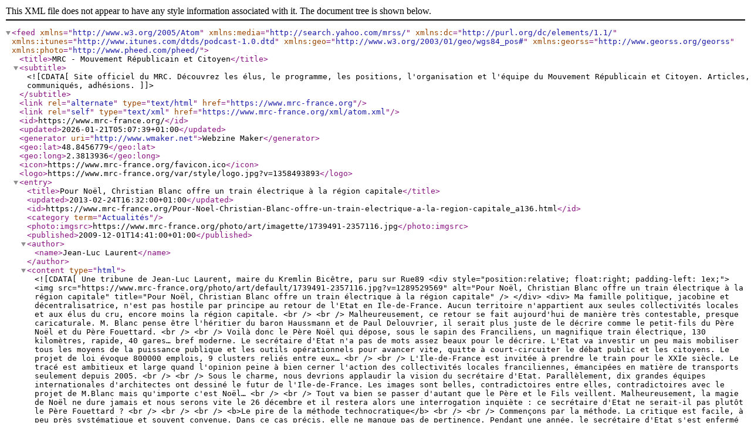

--- FILE ---
content_type: text/xml; charset=UTF-8
request_url: https://www.mrc-france.org/xml/atom.xml?t=ile-de-france
body_size: 4518
content:
<?xml version="1.0" encoding="UTF-8"?>
<feed xmlns="http://www.w3.org/2005/Atom"  xmlns:media="http://search.yahoo.com/mrss/" xmlns:dc="http://purl.org/dc/elements/1.1/" xmlns:itunes="http://www.itunes.com/dtds/podcast-1.0.dtd" xmlns:geo="http://www.w3.org/2003/01/geo/wgs84_pos#" xmlns:georss="http://www.georss.org/georss" xmlns:photo="http://www.pheed.com/pheed/">
 <title>MRC - Mouvement Républicain et Citoyen</title>
 <subtitle><![CDATA[Site officiel du MRC. Découvrez les élus, le programme, les positions, l'organisation et l'équipe du Mouvement Républicain et Citoyen. Articles, communiqués, adhésions.]]></subtitle>
 <link rel="alternate" type="text/html" href="https://www.mrc-france.org" />
 <link rel="self" type="text/xml" href="https://www.mrc-france.org/xml/atom.xml" />
 <id>https://www.mrc-france.org/</id>
 <updated>2026-01-21T05:07:39+01:00</updated>
 <generator uri="http://www.wmaker.net">Webzine Maker</generator>
  <geo:lat>48.8456779</geo:lat>
  <geo:long>2.3813936</geo:long>
  <icon>https://www.mrc-france.org/favicon.ico</icon>
  <logo>https://www.mrc-france.org/var/style/logo.jpg?v=1358493893</logo>
  <entry>
   <title>Pour Noël, Christian Blanc offre un train électrique à la région capitale</title>
   <updated>2013-02-24T16:32:00+01:00</updated>
   <id>https://www.mrc-france.org/Pour-Noel-Christian-Blanc-offre-un-train-electrique-a-la-region-capitale_a136.html</id>
   <category term="Actualités" />
   <photo:imgsrc>https://www.mrc-france.org/photo/art/imagette/1739491-2357116.jpg</photo:imgsrc>
   <published>2009-12-01T14:41:00+01:00</published>
   <author><name>Jean-Luc Laurent</name></author>
   <content type="html">
    <![CDATA[
Une tribune de Jean-Luc Laurent, maire du Kremlin Bicêtre, paru sur Rue89     <div style="position:relative; float:right; padding-left: 1ex;">
      <img src="https://www.mrc-france.org/photo/art/default/1739491-2357116.jpg?v=1289529569" alt="Pour Noël, Christian Blanc offre un train électrique à la région capitale" title="Pour Noël, Christian Blanc offre un train électrique à la région capitale" />
     </div>
     <div>
      Ma famille politique, jacobine et décentralisatrice, n'est pas hostile par principe au retour de l'Etat en Ile-de-France. Aucun territoire n'appartient aux seules collectivités locales et aux élus du cru, encore moins la région capitale.       <br />
              <br />
       Malheureusement, ce retour se fait aujourd'hui de manière très contestable, presque caricaturale. M. Blanc pense être l'héritier du baron Haussmann et de Paul Delouvrier, il serait plus juste de le décrire comme le petit-fils du Père Noël et du Père Fouettard.       <br />
              <br />
       Voilà donc le Père Noël qui dépose, sous le sapin des Franciliens, un magnifique train électrique, 130 kilomètres, rapide, 40 gares… bref moderne. Le secrétaire d'Etat n'a pas de mots assez beaux pour le décrire. L'Etat va investir un peu mais mobiliser tous les moyens de la puissance publique et les outils opérationnels pour avancer vite, quitte à court-circuiter le débat public et les citoyens. Le projet de loi évoque 800000 emplois, 9 clusters reliés entre eux…       <br />
              <br />
       L'Ile-de-France est invitée à prendre le train pour le XXIe siècle. Le tracé est ambitieux et large quand l'opinion peine à bien cerner l'action des collectivités locales franciliennes, émancipées en matière de transports seulement depuis 2005.       <br />
              <br />
       Sous le charme, nous devrions applaudir la vision du secrétaire d'Etat. Parallèlement, dix grandes équipes internationales d'architectes ont dessiné le futur de l'Ile-de-France. Les images sont belles, contradictoires entre elles, contradictoires avec le projet de M.Blanc mais qu'importe c'est Noël…       <br />
              <br />
       Tout va bien se passer d'autant que le Père et le Fils veillent. Malheureusement, la magie de Noël ne dure jamais et nous serons vite le 26 décembre et il restera alors une interrogation inquiète : ce secrétaire d'Etat ne serait-il pas plutôt le Père Fouettard ?       <br />
              <br />
              <br />
       <b>Le pire de la méthode technocratique</b>       <br />
              <br />
       Commençons par la méthode. La critique est facile, à peu près systématique et souvent convenue. Dans ce cas précis, elle ne manque pas de pertinence. Pendant une année, le secrétaire d'Etat s'est enfermé dans son ministère avec une équipe réduite pour élaborer le projet. M.Blanc revisite le pire de la méthode technocratique : absence de débat sur les finalités considérées comme des évidences et débat tardif et marginal sur les moyens.       <br />
              <br />
       Présenter le débat actuel comme une bataille de pouvoirs et d'égos est très commode pour le secrétaire d'Etat. Le fond de l'affaire est que le train électrique est un projet dangereux qui roulera à vide et à contresens. Ce train traversera sans s'y arrêter les territoires franciliens, reliant une dizaine de clusters aux aéroports et aux gares.       <br />
              <br />
       Ce train sera vide parce qu'il repose sur une conception fausse des transports de banlieue à banlieue. Il va favoriser l'urbanisation périphérique et l'étalement urbain au moment où la priorité est de bâtir une ville compacte, économe en énergie. A quelques jours du sommet de Copenhague, le parti-pris du projet de M. Blanc est clairement pré-Kyoto.       <br />
              <br />
       Plutôt que de répondre aux besoins de déplacements inter-banlieues dans la zone dense et d'y créer une véritable armature métropolitaine, le projet de Société du Grand Paris choisit la fuite en avant, hors du réel. Ses hypothèses économiques sont irréalistes et les chiffres de créations d'emplois ne sont pas sérieux.       <br />
              <br />
       L'Ile-de-France va, et doit, croître, plus vite que la moyenne nationale mais jamais ne seront atteints les chiffres agités par l'Etat. Le volet caché du Grand Paris serait-il une politique nataliste francilienne ?       <br />
              <br />
       Quatre ans après les émeutes de 2005 dont les images ont été diffusées dans le monde entier sous le nom de « Paris riots », le malaise social reste entier et déborde les quartiers populaires. Les émeutes n'ont pas qu'un impact négatif en matière de « marketing territorial » ; la justice sociale est nécessaire à la compétitivité.       <br />
              <br />
       L'Ile-de-France a besoin de raccrocher ses quartiers populaires. Notre région sera invivable sans sa classe moyenne et sans emplois intermédiaires qualifiés. Dans le schéma de M. Blanc, la métropole sera duale juxtaposant des zones d'hyper-compétitivité reliées entre elles et des territoires à l'abandon. La globalisation pousse dans ce sens.       <br />
              <br />
              <br />
       <b>En compétition avec Lille, Lyon et Nantes pour le cadre de vie</b>       <br />
              <br />
       Tout l'enjeu pour les politiques publiques est de contrecarrer ce mouvement, pas de le précipiter. Il ne s'agit pas de défendre une « Ile-de-France village » (formule de la tête de liste Europe Ecologie en Ile-de-France) mais de conforter le rôle de Paris dans l'économie-monde en assurant la cohésion sociale. La métropole francilienne doit être compétitive, solidaire et vivable.       <br />
              <br />
       Avant même d'être en compétition avec Londres, New York et Tokyo…Paris l'est avec Lille, Lyon et Nantes pour la qualité de vie. En réduisant le « Grand Paris » à un projet de transport et de développement économique, en ignorant la construction de logements abordables, nous nous préparons collectivement un avenir très difficile. Convaincu que la dualité est nécessaire ou fatale, M.Blanc ne s'arrête pas à ces subtilités. Le train doit rouler.       <br />
              <br />
       Le rapide débat parlementaire est sans grand espoir. La bataille reprendra le 21 mars au lendemain des régionales et tous ceux qui ont à cœur l'avenir de la métropole francilienne devront s'atteler à mettre en échec- même si c'est regrettable du point de vue des principes républicains- ce projet insensé.
     </div>
     <br style="clear:both;"/>
    ]]>
   </content>
   <link rel="alternate" href="https://www.mrc-france.org/Pour-Noel-Christian-Blanc-offre-un-train-electrique-a-la-region-capitale_a136.html" />
  </entry>
  <entry>
   <title>La région Idf contre la réforme de la dotation de solidarité urbaine</title>
   <updated>2008-09-18T20:12:00+02:00</updated>
   <id>https://www.mrc-france.org/La-region-Idf-contre-la-reforme-de-la-dotation-de-solidarite-urbaine_a54.html</id>
   <category term="Actualités" />
   <photo:imgsrc>https://www.mrc-france.org/photo/art/imagette/1042840-1314052.jpg</photo:imgsrc>
   <published>2008-09-18T20:01:00+02:00</published>
   <author><name>MRC</name></author>
   <content type="html">
    <![CDATA[
Dépêche AFP, 18 septembre 2008, 19h27.     <div style="position:relative; float:right; padding-left: 1ex;">
      <img src="https://www.mrc-france.org/photo/art/default/1042840-1314052.jpg?v=1289529560" alt="La région Idf contre la réforme de la dotation de solidarité urbaine" title="La région Idf contre la réforme de la dotation de solidarité urbaine" />
     </div>
     <div>
      Le président du Conseil régional d'Ile-de-France, Jean-Paul Huchon (PS), a dénoncé jeudi le projet gouvernemental de réforme de la dotation de solidarité urbaine (DSU), estimant que &quot;ce nouveau désengagement de l'Etat accentue l'étranglement financier subi par les communes les plus en difficulté&quot;.       <br />
              <br />
       &quot;En Ile-de-France, ce sont 65 villes qui vont ainsi être privées de ressources pérennes de fonctionnement&quot;, souligne M. Huchon dans un communiqué, citant les communes de Gennevilliers (Hauts-de-Seine), Montreuil (Seine-Saint-Denis), Villejuif (Val-de-Marne), Draveil (Essonne), Les Ulis (Essonne) ou encore Deuil-la-Barre (Val-d'Oise).       <br />
              <br />
       &quot;A l'inverse des objectifs de justice fiscale et financière, le gouvernement pénalise ainsi de nombreuses communes pauvres pour faire face à ses propres contraintes budgétaires&quot;, estime le président du conseil régional.       <br />
              <br />
       Selon M. Huchon, &quot;en choisissant de ne plus tenir compte du nombre de logements sociaux dans le calcul des dotations, le projet de réforme gouvernemental frappe aussi les +maires bâtisseurs+&quot; alors que la crise du logement ne cesse pourtant de s'accentuer&quot;.       <br />
              <br />
       Pour le vice-président du conseil régional chargé du logement Jean-Luc Laurent (MRC), &quot;l'Etat, qui appelle régulièrement à la mobilisation de tous pour le logement, démontre une fois de plus son incapacité à soutenir les élus qui s'engagent en faveur du logement social&quot;.
     </div>
     <br style="clear:both;"/>
    ]]>
   </content>
   <link rel="alternate" href="https://www.mrc-france.org/La-region-Idf-contre-la-reforme-de-la-dotation-de-solidarite-urbaine_a54.html" />
  </entry>
</feed>
